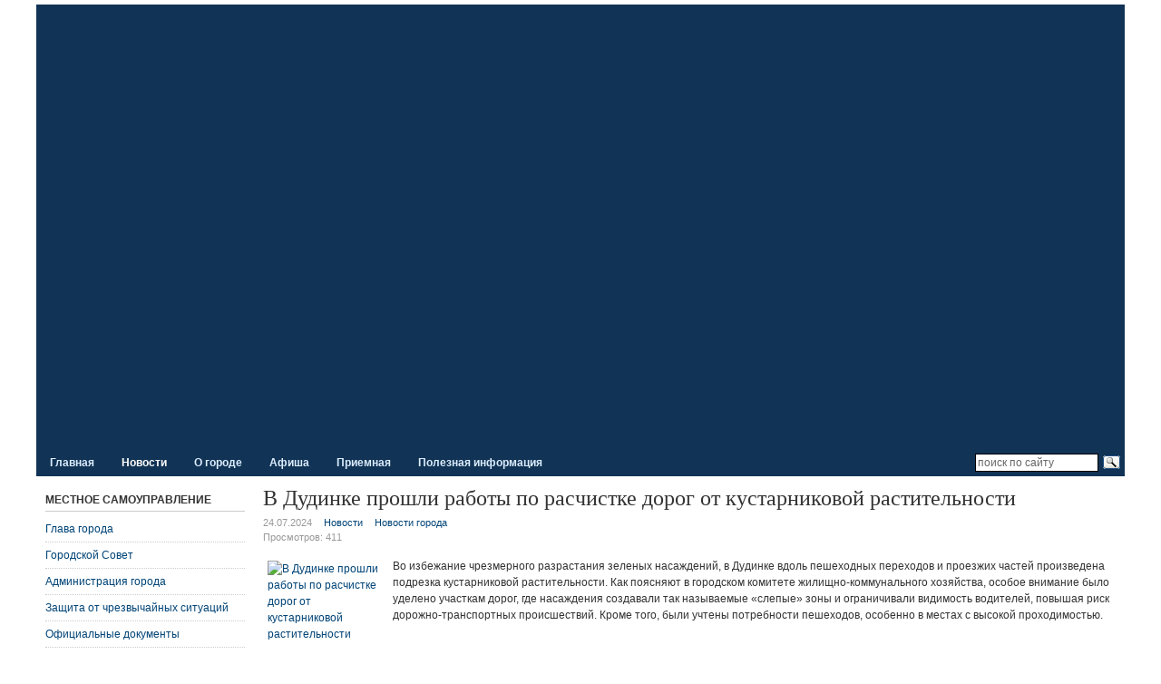

--- FILE ---
content_type: text/html; charset=utf-8
request_url: http://www.gorod-dudinka.ru/novosti/gorod/14034-v-dudinke-proshli-raboty-po-raschistke-dorog-ot-kustarnikovoj-rastitelnosti
body_size: 9083
content:
<!DOCTYPE html PUBLIC "-//W3C//DTD XHTML 1.0 Transitional//EN" "http://www.w3.org/TR/xhtml1/DTD/xhtml1-transitional.dtd">

<html xmlns="http://www.w3.org/1999/xhtml" xml:lang="ru-ru" lang="ru-ru">

<head>
    <script type="text/javascript">
var siteurl='/';
var tmplurl='/templates/ja_t3_blank/';
var isRTL = false;
</script>

  <base href="http://www.gorod-dudinka.ru/novosti/gorod/14034-v-dudinke-proshli-raboty-po-raschistke-dorog-ot-kustarnikovoj-rastitelnosti" />
  <meta http-equiv="content-type" content="text/html; charset=utf-8" />
  <meta name="keywords" content="Дудинка, город, Таймыр, Dudinka, gorod, Taimyr" />
  <meta name="description" content="Официальный cайт органов местного самоуправления города Дудинки" />
  <meta name="generator" content="Joomla! - Open Source Content Management" />
  <title>В Дудинке прошли работы по расчистке дорог от кустарниковой растительности - Официальный сайт города Дудинки</title>
  <link rel="stylesheet" href="/index.php?jat3action=gzip&amp;jat3type=css&amp;jat3file=t3-assets%2Fcss_8af08.css" type="text/css" />
  <link rel="stylesheet" href="/index.php?jat3action=gzip&amp;jat3type=css&amp;jat3file=t3-assets%2Fcss_4db68.css?v=7" type="text/css" />
  <style type="text/css">
/* Multithumb 3.7.2 */
.multithumb {margin:3px 5px 5px;}
 .multithumb_blog {margin:3px 5px 5px;}
.mtGallery {margin:5px;float: none;}
.mtCapStyle {font-weight:bold; color: black; background-color: #ddd; margin:0px 4px; text-align:center; white-space:pre-wrap;}
  </style>
  <script src="http://code.jquery.com/jquery-latest.js" type="text/javascript"></script>
  <script src="/index.php?jat3action=gzip&amp;jat3type=js&amp;jat3file=t3-assets%2Fjs_d0626.js" type="text/javascript"></script>
  <script type="text/javascript">
window.addEvent('load', function() {
				new JCaption('img.caption');
			});window.onload=function(){
var b = document.getElementsByTagName("head"); 				
var body = b[b.length-1] ;  
script2 = document.createElement("script");   
script2.type = "text/javascript";
script2.charset="utf-8";
var tt = "Shadowbox.init( {  animate:	           1 ,animateFade:           1 ,animSequence:        \"sync\"  ,autoplayMovies:	       1  ,continuous:	           0  ,counterLimit:	      10 ,counterType:	      \"default\"    ,displayCounter:	       1  ,displayNav:	          1 ,enableKeys:	           1  ,fadeDuration:          0.35 ,flashVersion:	      \"9.0.0\"  ,handleOversize:	      \"resize\"  ,handleUnsupported:	 \"link\"  ,initialHeight:	       160 ,initialWidth:	       320 ,modal:	               0  ,overlayColor:	      \"#000\"  ,overlayOpacity:	       0.5  ,resizeDuration:	       0.35  ,showOverlay:	      1 ,showMovieControls:	   1 ,slideshowDelay:	      0 ,viewportPadding:	   20 ,flashVars: {}    } );"
if (navigator.appName == "Microsoft Internet Explorer") {
	script2.text = tt;
} else {
	script2.appendChild( document.createTextNode(tt) );
}
body.appendChild(script2);  
};
  </script>

<!--[if ie 6]><link href="/templates/ja_t3_blank/css/template-ie6.css" type="text/css" rel="stylesheet" /><![endif]--> 
<!--[if ie]><link href="/plugins/system/jat3/jat3/base-themes/default/css/template-ie.css" type="text/css" rel="stylesheet" /><![endif]--> 
<!--[if ie 7]><link href="/plugins/system/jat3/jat3/base-themes/default/css/template-ie7.css" type="text/css" rel="stylesheet" /><![endif]--> 




<link href="/plugins/system/jat3/jat3/base-themes/default/images/favicon.ico" rel="shortcut icon" type="image/x-icon" />
    
    <style type="text/css">
/*dynamic css*/

    body.bd .main {width: 95%;}
    body.bd #ja-wrapper {min-width: 95%;}
</style></head>

<body id="bd" class="bd fs3 com_content">
<a name="Top" id="Top"></a>
<div id="ja-wrapper">


                <div id="ja-header"
            	class="wrap ">
                   <div class="main">
                           <div class="main-inner1 clearfix">
                <h1 class="logo">   
					<a href="/" title="http://www.gorod-dudinka.ru/"><span>Официальный сайт города Дудинки</span></a>
				
	</h1>                </div>
                            </div>
                        </div>
                        <div id="ja-mainnav"
            	class="wrap ">
                   <div class="main">
                           <div class="main-inner1 clearfix">
                <div class="ja-megamenu clearfix" id="ja-megamenu">
<ul class="megamenu level0"><li  class="mega first"><a href="http://www.gorod-dudinka.ru/"  class="mega first" id="menu229" title="Главная"><span class="menu-title">Главная</span></a></li><li  class="mega haschild active"><a href="/novosti"  class="mega haschild active" id="menu7" title="Новости"><span class="menu-title">Новости</span></a><div class="childcontent cols1 ">
<div class="childcontent-inner-wrap">
<div class="childcontent-inner clearfix" style="width: 200px;"><div class="megacol column1 first" style="width: 200px;"><ul class="megamenu level1"><li  class="mega first active"><a href="/novosti/gorod"  class="mega first active" id="menu117" title="Город"><span class="menu-title">Город</span></a></li><li  class="mega"><a href="/novosti/gorodskoj-sovet"  class="mega" id="menu218" title="Городской Совет"><span class="menu-title">Городской Совет</span></a></li><li  class="mega"><a href="/novosti/kultura"  class="mega" id="menu118" title="Культура"><span class="menu-title">Культура</span></a></li><li  class="mega"><a href="/novosti/sport"  class="mega" id="menu119" title="Спорт"><span class="menu-title">Спорт</span></a></li><li  class="mega"><a href="/novosti/poselki"  class="mega" id="menu120" title="Поселки"><span class="menu-title">Поселки</span></a></li><li  class="mega"><a href="/novosti/obzory-smi"  class="mega" id="menu167" title="Обзоры СМИ"><span class="menu-title">Обзоры СМИ</span></a></li><li  class="mega last"><a href="/novosti/archive"  class="mega last" id="menu413" title="Архив"><span class="menu-title">Архив</span></a></li></ul></div></div>
</div></div></li><li  class="mega haschild"><a href="/o-gorode"  class="mega haschild" id="menu32" title="О городе"><span class="menu-title">О городе</span></a><div class="childcontent cols1 ">
<div class="childcontent-inner-wrap">
<div class="childcontent-inner clearfix" style="width: 200px;"><div class="megacol column1 first" style="width: 200px;"><ul class="megamenu level1"><li  class="mega first"><a href="/o-gorode/o-dudinke"  class="mega first" id="menu214" title="О Дудинке"><span class="menu-title">О Дудинке</span></a></li><li  class="mega"><a href="/oficzialnye-dokumenty/ustav-goroda"  class="mega" id="menu158" title="Устав города"><span class="menu-title">Устав города</span></a></li><li  class="mega"><a href="/oficzialnye-dokumenty/simvolika-goroda"  class="mega" id="menu33" title="Символика"><span class="menu-title">Символика</span></a></li><li  class="mega"><a href="/o-gorode/nagrady-goroda"  class="mega" id="menu553" title="Награды города"><span class="menu-title">Награды города</span></a></li><li  class="mega"><a href="/o-gorode/pochetnye-grazhdane"  class="mega" id="menu31" title="Почетные граждане"><span class="menu-title">Почетные граждане</span></a></li><li  class="mega"><a href="/o-gorode/fotoalbom"  class="mega" id="menu168" title="Фотоальбом"><span class="menu-title">Фотоальбом</span></a></li><li  class="mega last"><a href="/images/maps/Dudinka.gif" target="_blank"  class="mega last" id="menu548" title="Схема города"><span class="menu-title">Схема города</span></a></li></ul></div></div>
</div></div></li><li  class="mega haschild"><a href="/afisha"  class="mega haschild" id="menu163" title="Афиша"><span class="menu-title">Афиша</span></a><div class="childcontent cols1 ">
<div class="childcontent-inner-wrap">
<div class="childcontent-inner clearfix" style="width: 200px;"><div class="megacol column1 first" style="width: 200px;"><ul class="megamenu level1"><li  class="mega first"><a href="/afisha/meropriyatiya"  class="mega first" id="menu500" title="Городские мероприятия"><span class="menu-title">Городские мероприятия</span></a></li><li  class="mega last"><a href="https://arctic-kino.ru/seanstable"  class="mega last" id="menu216" title="Киноафиша (arctic-kino.ru)"><span class="menu-title">Киноафиша (arctic-kino.ru)</span></a></li></ul></div></div>
</div></div></li><li  class="mega"><a href="/priemnaya"  class="mega" id="menu156" title="Приемная"><span class="menu-title">Приемная</span></a></li><li  class="mega last haschild"><a href="/poleznaya-informacziya"  class="mega last haschild" id="menu38" title="Полезная информация"><span class="menu-title">Полезная информация</span></a><div class="childcontent cols1 ">
<div class="childcontent-inner-wrap">
<div class="childcontent-inner clearfix" style="width: 270px;"><div class="megacol column1 first" style="width: 270px;"><ul class="megamenu level1"><li  class="mega first"><a href="/transport-i-svyaz/avtobusnye-perevozki"  class="mega first" id="menu157" title="Автобусные перевозки"><span class="menu-title">Автобусные перевозки</span></a></li><li  class="mega"><a href="/poleznaya-informacziya/besplatnaya-yuridicheskaya-pomoshch"  class="mega" id="menu670" title="Бесплатная юридическая помощь"><span class="menu-title">Бесплатная юридическая помощь</span></a></li><li  class="mega"><a href="/poleznaya-informacziya/predprinimatelstvo"  class="mega" id="menu179" title="Поддержка предпринимательства"><span class="menu-title">Поддержка предпринимательства</span></a></li><li  class="mega"><a href="/poleznaya-informacziya/podderzhka-sonko"  class="mega" id="menu646" title="Поддержка социально ориентированных некоммерческих организаций"><span class="menu-title">Поддержка социально ориентированных некоммерческих организаций</span></a></li><li  class="mega"><a href="/poleznaya-informacziya/chastye-voprosy"  class="mega" id="menu568" title="Частые вопросы"><span class="menu-title">Частые вопросы</span></a></li><li  class="mega"><a href="/poleznaya-informacziya/ofitsialnaya-informatsiya"  class="mega" id="menu578" title="Официальная информация"><span class="menu-title">Официальная информация</span></a></li><li  class="mega"><a href="/poleznaya-informacziya/prokuratura-informiruet"  class="mega" id="menu652" title="Прокуратура информирует"><span class="menu-title">Прокуратура информирует</span></a></li><li  class="mega"><a href="/poleznaya-informacziya/politsiya-informiruet"  class="mega" id="menu658" title="Полиция информирует"><span class="menu-title">Полиция информирует</span></a></li><li  class="mega"><a href="/poleznaya-informacziya/my-vmeste"  class="mega" id="menu657" title="Мы вместе"><span class="menu-title">Мы вместе</span></a></li><li  class="mega last"><a href="/poleznaya-informacziya/sitemap"  class="mega last" id="menu400" title="Карта сайта"><span class="menu-title">Карта сайта</span></a></li></ul></div></div>
</div></div></li></ul>
</div>            <script type="text/javascript">
                var megamenu = new jaMegaMenuMoo ('ja-megamenu', {
                    'bgopacity': 0,
                    'delayHide': 300,
                    'slide'    : 0,
                    'fading'   : 0,
                    'direction': 'down',
                    'action'   : 'mouseover',
                    'tips'     : false,
                    'duration' : 300,
                    'hidestyle': 'fastwhenshow'
                });
            </script>
            <!-- jdoc:include type="menu" level="0" / -->


<ul class="no-display">
    <li><a href="#ja-content" title="Перейти к материалам">Перейти к материалам</a></li>
</ul>


<div id="ja-search">
    

<div class="custom"  >
	<div class="ya-site-form ya-site-form_inited_no" onclick="return {'action':'http://www.gorod-dudinka.ru/yasearch','arrow':false,'bg':'transparent','fontsize':12,'fg':'#000000','language':'ru','logo':'rb','publicname':'Поиск по www.gorod-dudinka.ru','suggest':true,'target':'_self','tld':'ru','type':3,'usebigdictionary':true,'searchid':2168191,'webopt':false,'websearch':false,'input_fg':'#333333','input_bg':'#ffffff','input_fontStyle':'normal','input_fontWeight':'normal','input_placeholder':'поиск по сайту','input_placeholderColor':'#666666','input_borderColor':'#000000'}"><form action="http://yandex.ru/sitesearch" method="get" target="_self"><input type="hidden" name="searchid" value="2168191"/><input type="hidden" name="l10n" value="ru"/><input type="hidden" name="reqenc" value=""/><input type="text" name="text" value=""/><input type="submit" value="Найти"/></form></div><style type="text/css">.ya-page_js_yes .ya-site-form_inited_no { display: none; }</style><script type="text/javascript">(function(w,d,c){var s=d.createElement('script'),h=d.getElementsByTagName('script')[0],e=d.documentElement;if((' '+e.className+' ').indexOf(' ya-page_js_yes ')===-1){e.className+=' ya-page_js_yes';}s.type='text/javascript';s.async=true;s.charset='utf-8';s.src=(d.location.protocol==='https:'?'https:':'http:')+'//site.yandex.net/v2.0/js/all.js';h.parentNode.insertBefore(s,h);(w[c]||(w[c]=[])).push(function(){Ya.Site.Form.init()})})(window,document,'yandex_site_callbacks');</script></div>

</div>                </div>
                            </div>
                        </div>
            
    <!-- MAIN CONTAINER -->
    <div id="ja-container" class="wrap ja-l1">
               <div class="main clearfix">
                   <div id="ja-mainbody" style="width:100%">
            <!-- CONTENT -->
            <div id="ja-main" style="width:80%">
            <div class="inner clearfix">

                
<div id="system-message-container">
</div>
                
                <div id="ja-contentwrap" class="clearfix ">
                    <div id="ja-content" class="column" style="width:100%">
                        <div id="ja-current-content" class="column" style="width:100%">
                            
                                                        <div id="ja-content-main" class="ja-content-main clearfix">
                                
<div class="item-page clearfix">
	<h2 class="contentheading">
		В Дудинке прошли работы по расчистке дорог от кустарниковой растительности	</h2>

	
<div class="article-tools clearfix">



	<dl class="article-info">
	<dd class="published">
	<span>24.07.2024</span>	</dd>
	<dd class="parent-category-name">
				<span><a href="/novosti">Новости</a></span>		</dd>
	<dd class="category-name">
				<span><a href="/novosti/gorod">Новости города</a></span>		</dd>
			</br>
		<dd class="hits">
	Просмотров: <span>411</span>	</dd>
	</dl>
</div>
<div class="content-links">
	<ul>
		</div>


	<p><a target="_blank" href="http://www.gorod-dudinka.ru/images/multithumb_thumbs/2552590022.jpg" rel="shadowbox" title=""  ><img src="http://www.gorod-dudinka.ru/images/multithumb_thumbs/1034097012.jpg"         width="133" height="200"    alt="В Дудинке прошли работы по расчистке дорог от кустарниковой растительности"   class="multithumb"  style="float: left;"    /></a>Во&nbsp;избежание чрезмерного разрастания зеленых насаждений, в&nbsp;Дудинке вдоль пешеходных переходов и&nbsp;проезжих частей произведена подрезка кустарниковой растительности. Как поясняют в&nbsp;городском комитете жилищно-коммунального хозяйства, особое внимание было уделено участкам дорог, где насаждения создавали так называемые «слепые» зоны и&nbsp;ограничивали видимость водителей, повышая риск дорожно-транспортных происшествий. Кроме того, были учтены потребности пешеходов, особенно в&nbsp;местах с&nbsp;высокой проходимостью.</p> <div class="attachmentsContainer">

<div class="attachmentsList" id="attachmentsList_com_content_default_14034"></div>

</div>	

	</div>                            </div>
                            
                                                    </div>

                                            </div>

                    
                </div>

                            </div>
            </div>
            <!-- //CONTENT -->
                        <!-- LEFT COLUMN-->
            <div id="ja-left" class="column sidebar" style="width:20%">
                
                                <div class="ja-colswrap clearfix ja-l1">
                                    <div id="ja-left1" class="ja-col  column" style="width:100%">
                        	<div class="ja-moduletable moduletable  clearfix" id="Mod87">
						<h3><span>Местное самоуправление</span></h3>
				<div class="ja-box-ct clearfix">
		
<ul class="menu">
<li class="item-2 parent"><a href="/glava-goroda" >Глава города</a></li><li class="item-10 parent"><a href="/gorodskoj-sovet" >Городской Совет</a></li><li class="item-20 parent"><a href="/administracziya-goroda" >Администрация города</a></li><li class="item-44 parent"><a href="/zashhita-ot-chrezvychajnyx-situaczij" >Защита от чрезвычайных ситуаций</a></li><li class="item-21 parent"><a href="/oficzialnye-dokumenty" >Официальные документы</a></li><li class="item-24"><a href="/municzipalnye-uslugi" >Муниципальные услуги</a></li><li class="item-25 parent"><a href="/municzipalnye-uchrezhdeniya-i-predpriyatiya" >Муниципальные учреждения и предприятия</a></li><li class="item-61"><a href="/mezhmuniczipalnoe-sotrudnichestvo" >Межмуниципальное сотрудничество</a></li><li class="item-550"><a href="/administrativnaya-komissiya" >Административная комиссия</a></li><li class="item-586 parent"><a href="/protivodejstvie-korruptsii" >Противодействие коррупции</a></li><li class="item-29 parent"><a href="/munitsipalnyj-kontrol" >Муниципальный контроль</a></li></ul>
		</div>
    </div>
		<div class="ja-moduletable moduletable  clearfix" id="Mod90">
						<h3><span>Финансы и экономика</span></h3>
				<div class="ja-box-ct clearfix">
		
<ul class="menu">
<li class="item-663 parent"><a href="/sotsialno-ekonomicheskoe-razvitie" >Социально-экономическое развитие</a></li><li class="item-26 parent"><a href="/byudzhet-goroda" >Бюджет города</a></li><li class="item-541 parent"><a href="/finansovyj-menedzhment" >Финансовый менеджмент</a></li><li class="item-67 parent"><a href="/mestnye-nalogi" >Местные налоги</a></li><li class="item-27 parent"><a href="/municzipalnyj-zakaz" >Муниципальный заказ</a></li><li class="item-28 parent"><a href="/municzipalnaya-sobstvennost" >Муниципальная собственность</a></li></ul>
		</div>
    </div>
		<div class="ja-moduletable moduletable  clearfix" id="Mod91">
						<h3><span>Городское хозяйство</span></h3>
				<div class="ja-box-ct clearfix">
		
<ul class="menu">
<li class="item-39 parent"><a href="/zhkx" >ЖКХ</a></li><li class="item-78 parent"><a href="/arxitektura-i-gradostroitelstvo" >Архитектура и градостроительство</a></li><li class="item-577"><a href="/kapitalnyj-remont" >Капитальный ремонт</a></li><li class="item-40 parent"><a href="/transport-i-svyaz" >Транспорт и связь</a></li><li class="item-594 parent"><a href="/zemlepolzovanie" >Землепользование</a></li><li class="item-597"><a href="/gorodskaya-sreda" >Формирование современной городской среды</a></li></ul>
		</div>
    </div>
		<div class="ja-moduletable moduletable  clearfix" id="Mod101">
						<h3><span>Потребительский рынок</span></h3>
				<div class="ja-box-ct clearfix">
		
<ul class="menu">
<li class="item-172 parent"><a href="/zashhita-prav-potrebitelej" >Защита прав потребителей</a></li></ul>
		</div>
    </div>
		<div class="ja-moduletable moduletable  clearfix" id="Mod92">
						<h3><span>Культура и спорт</span></h3>
				<div class="ja-box-ct clearfix">
		
<ul class="menu">
<li class="item-92 parent"><a href="/kinodosugovyj-czentr-arktika" >Кинодосуговый центр «Арктика»</a></li><li class="item-95 parent"><a href="/biblioteki" >Библиотеки</a></li><li class="item-93 parent"><a href="/gorodskoj-dom-kultury" >Городской Дом культуры</a></li><li class="item-97 parent"><a href="/detskaya-shkola-iskusstv" title="Детская школа искусств им. Б. Н. Молчанова" >Детская школа искусств</a></li><li class="item-94 parent"><a href="/czentr-narodnogo-tvorchestva" >Центр народного творчества</a></li><li class="item-98 parent"><a href="/sportivnyj-kompleks" >Спортивный комплекс</a></li><li class="item-99"><a href="/molodezhnye-programmy" >Молодежные программы</a></li><li class="item-150"><a href="/grantovye-proekty" >Грантовые проекты</a></li><li class="item-526"><a href="/tvorcheskie-konkursy" >Творческие конкурсы</a></li></ul>
		</div>
    </div>
		<div class="ja-moduletable moduletable  clearfix" id="Mod93">
						<h3><span>Поселки</span></h3>
				<div class="ja-box-ct clearfix">
		
<ul class="menu">
<li class="item-100 parent"><a href="/volochanka" >Волочанка</a></li><li class="item-101 parent"><a href="/levinskie-peski" >Левинские Пески</a></li><li class="item-102 parent"><a href="/potapovo" >Потапово</a></li><li class="item-103 parent"><a href="/ust-avam" >Усть-Авам</a></li><li class="item-104 parent"><a href="/xantajskoe-ozero" >Хантайское Озеро</a></li></ul>
		</div>
    </div>
	                    </div>
                
                                </div>
                                            </div>
            <!-- //LEFT COLUMN-->
            
        </div>
                        </div>
                </div>
        <!-- //MAIN CONTAINER -->

                <div id="ja-navhelper"
            	class="wrap ">
                   <div class="main">
                           <div class="main-inner1 clearfix">
                <div class="ja-breadcrums">
    <span class="breadcrumbs pathway">
<strong>Вы здесь: </strong><a href="/" class="pathway">Главная</a> <img src="/media/system/images/arrow.png" alt=""  /> <a href="/novosti" class="pathway">Новости</a> <img src="/media/system/images/arrow.png" alt=""  /> <a href="/novosti/gorod" class="pathway">Город</a> <img src="/media/system/images/arrow.png" alt=""  /> В Дудинке прошли работы по расчистке дорог от кустарниковой растительности</span>

</div>

<ul class="ja-links">
        <li class="top"><a href="javascript:scroll(0,0)" title="К началу страницы">НАВЕРХ</a></li>
</ul>

<ul class="no-display">
    <li><a href="#ja-content" title="Перейти к материалам">Перейти к материалам</a></li>
</ul>                </div>
                            </div>
                        </div>
                        <div id="ja-footer"
            	class="wrap ">
                   <div class="main clearfix">
           <div class="ja-copyright">
    

<div class="custom"  >
	<p style="text-align: center;">© 2010–2024 Официальный сайт города Дудинки<br />Отдел общественных связей: тел. (391-91) 27-111, <span id="cloak92529">Этот адрес электронной почты защищен от спам-ботов. У вас должен быть включен JavaScript для просмотра.</span><script type='text/javascript'>
 //<!--
 document.getElementById('cloak92529').innerHTML = '';
 var prefix = '&#109;a' + 'i&#108;' + '&#116;o';
 var path = 'hr' + 'ef' + '=';
 var addy92529 = 'sm&#105;' + '&#64;';
 addy92529 = addy92529 + 'g&#111;r&#111;d-d&#117;d&#105;nk&#97;' + '&#46;' + 'r&#117;';
 var addy_text92529 = 'sm&#105;' + '&#64;' + 'g&#111;r&#111;d-d&#117;d&#105;nk&#97;' + '&#46;' + 'r&#117;';
 document.getElementById('cloak92529').innerHTML += '<a ' + path + '\'' + prefix + ':' + addy92529 + '\'>'+addy_text92529+'<\/a>';
 //-->
 </script>. Администратор сайта: <span id="cloak52020">Этот адрес электронной почты защищен от спам-ботов. У вас должен быть включен JavaScript для просмотра.</span><script type='text/javascript'>
 //<!--
 document.getElementById('cloak52020').innerHTML = '';
 var prefix = '&#109;a' + 'i&#108;' + '&#116;o';
 var path = 'hr' + 'ef' + '=';
 var addy52020 = 'm&#97;&#105;l' + '&#64;';
 addy52020 = addy52020 + 'g&#111;r&#111;d-d&#117;d&#105;nk&#97;' + '&#46;' + 'r&#117;';
 var addy_text52020 = 'm&#97;&#105;l' + '&#64;' + 'g&#111;r&#111;d-d&#117;d&#105;nk&#97;' + '&#46;' + 'r&#117;';
 document.getElementById('cloak52020').innerHTML += '<a ' + path + '\'' + prefix + ':' + addy52020 + '\'>'+addy_text52020+'<\/a>';
 //-->
 </script></p>
<div class="switch_version"><a href="/?template=accessibility">Версия для слабовидящих</a></div></div>

</div>            </div>
                        </div>
            
</div>



<div align="center">
<!-- Rating@Mail.ru counter -->
<script type="text/javascript">//<![CDATA[
var a='';js=10;d=document;
try{a+=';r='+escape(d.referrer);}catch(e){}try{a+=';j='+navigator.javaEnabled();js=11;}catch(e){}
try{s=screen;a+=';s='+s.width+'*'+s.height;a+=';d='+(s.colorDepth?s.colorDepth:s.pixelDepth);js=12;}catch(e){}
try{if(typeof((new Array).push('t'))==="number")js=13;}catch(e){}
try{d.write('<a href="http://top.mail.ru/jump?from=2009380"><img src="http://d9.ca.be.a1.top.mail.ru/counter?id=2009380;t=111;js='+js+
a+';rand='+Math.random()+'" alt="Рейтинг@Mail.ru" style="border:0;" height="18" width="88" \/><\/a>');}catch(e){}//]]></script>
<noscript><p><a href="http://top.mail.ru/jump?from=2009380"><img src="http://d9.ca.be.a1.top.mail.ru/counter?js=na;id=2009380;t=111" 
style="border:0;" height="18" width="88" alt="Рейтинг@Mail.ru" /></a></p></noscript>
<!-- //Rating@Mail.ru counter -->

<!--Openstat--<span id="openstat2165448"></span><script type="text/javascript">
var openstat = { counter: 2165448, image: 5061, next: openstat, track_links: "ext" }; (function(d, t, p) {
var j = d.createElement(t); j.async = true; j.type = "text/javascript";
j.src = ("https:" == p ? "https:" : "http:") + "//openstat.net/cnt.js";
var s = d.getElementsByTagName(t)[0]; s.parentNode.insertBefore(j, s);
})(document, "script", document.location.protocol);
</script><!--/Openstat-->

<!--LiveInternet counter--><script type="text/javascript"><!--
document.write("<a href='http://www.liveinternet.ru/click' "+
"target=_blank><img src='//counter.yadro.ru/hit?t26.1;r"+
escape(document.referrer)+((typeof(screen)=="undefined")?"":
";s"+screen.width+"*"+screen.height+"*"+(screen.colorDepth?
screen.colorDepth:screen.pixelDepth))+";u"+escape(document.URL)+
";h"+escape(document.title.substring(0,80))+";"+Math.random()+
"' alt='' title='LiveInternet: показано число посетителей за"+
" сегодня' "+
"border='0' width='88' height='15'><\/a>")
//--></script><!--/LiveInternet-->

<!-- Yandex.Metrika informer -->
<a href="https://metrika.yandex.ru/stat/?id=49639879&amp;from=informer"
target="_blank" rel="nofollow"><img src="https://informer.yandex.ru/informer/49639879/1_0_FFFFFFFF_EFEFEFFF_0_pageviews"
style="width:80px; height:15px; border:0;" alt="Яндекс.Метрика" title="Яндекс.Метрика: данные за сегодня (просмотры)" class="ym-advanced-informer" data-cid="49639879" data-lang="ru" /></a>
<!-- /Yandex.Metrika informer -->

<!-- Yandex.Metrika counter -->
<script type="text/javascript" >
    (function (d, w, c) {
        (w[c] = w[c] || []).push(function() {
            try {
                w.yaCounter49639879 = new Ya.Metrika2({
                    id:49639879,
                    clickmap:true,
                    trackLinks:true,
                    accurateTrackBounce:true
                });
            } catch(e) { }
        });

        var n = d.getElementsByTagName("script")[0],
            s = d.createElement("script"),
            f = function () { n.parentNode.insertBefore(s, n); };
        s.type = "text/javascript";
        s.async = true;
        s.src = "https://mc.yandex.ru/metrika/tag.js";

        if (w.opera == "[object Opera]") {
            d.addEventListener("DOMContentLoaded", f, false);
        } else { f(); }
    })(document, window, "yandex_metrika_callbacks2");
</script>
<noscript><div><img src="https://mc.yandex.ru/watch/49639879" style="position:absolute; left:-9999px;" alt="" /></div></noscript>
<!-- /Yandex.Metrika counter -->
</div>


</body>

</html>

--- FILE ---
content_type: text/css;;charset=UTF-8
request_url: http://www.gorod-dudinka.ru/index.php?jat3action=gzip&jat3type=css&jat3file=t3-assets%2Fcss_8af08.css
body_size: 4578
content:
/* 984.style.css */
 .jcomments-links{margin-top:10px;clear:both;text-align:left}.comments-link,.readmore-link{padding:0 5px 5px 14px;background-image:url('/components/com_jcomments/tpl/default/images/jc_blog.gif');background-repeat:no-repeat}.comments-link{background-position:0 -27px}.readmore-link{background-position:0 2px}#jc a:link,#jc a:visited,#jc a:hover{outline:none}#jc .clear{clear:both;height:1px;overflow:hidden}#jc .busy{display:none;margin:3px auto;padding:0;width:16px;height:16px;background:url('/components/com_jcomments/tpl/default/images/jc_busy.gif') no-repeat;}#jc h4{color:#555;background-color:inherit;font-weight:bold;text-align:left;border-bottom:1px solid #D2DADB;padding:0 0 2px 0;margin-bottom:10px}#jc p.message{color:#777;background-color:inherit;background-image:none;text-align:center;text-decoration:none;text-transform:none;text-indent:0;padding:5px 0 0 0;border-top:1px solid #D2DADB}#comments{margin:0;padding:0;width:100%;text-align:left;text-decoration:none;text-transform:none;text-indent:0}#comments a{color:#849B9F;background-color:inherit;font-weight:normal;text-decoration:none}#comments a:active,#comments a:focus,#comments a:hover{color:#cc0000 !important;background-color:transparent !important;}#comments a[rel*=external],#comments a[rel*=external]:active,#comments a[rel*=external]:hover,#comments a[rel*=external]:focus{background:url('/components/com_jcomments/tpl/default/images/jc_link.gif') no-repeat center right;padding:0 10px 0 0;margin:0 2px;display:inline-block}#comments .rss,#comments .refresh,#comments .subscribe{padding:0 0 0 14px;margin:0 2px;border:none;display:inline-block}#comments .rss{background:url('/components/com_jcomments/tpl/default/images/jc_rss.gif') no-repeat center left !important}#comments .refresh{background:url('/components/com_jcomments/tpl/default/images/jc_refresh.gif') no-repeat center left !important}#comments .subscribe{background:url('/components/com_jcomments/tpl/default/images/jc_subscribe.gif') no-repeat center left !important}#comments h4 .rss,#comments h4 .refresh{padding:0 0 0 10px;margin:0 0 0 5px;display:inline-block}#comments-list-footer{margin:0 0 10px 20px !important}#comments-form-link .showform{margin:5px 0 0 22px;padding:0 0 5px 14px;background:url('/components/com_jcomments/tpl/default/images/jc_blog.gif') no-repeat 0 -28px;border:none;font-weight:bold;display:block}#comments .comment-box{margin:0;padding:0;color:#999}#comments .comment-avatar{float:left;margin:0;padding:0}#comments .avatar-indent{padding-left:40px}#comments .comment-anchor{color:#777;text-decoration:none;border:none}#comments .comment-author,#comments .author-homepage{color:#3c452d;font:bold 1em Arial,Sans-Serif;margin:0;padding:0}#comments .author-homepage{text-decoration:none;border-bottom:1px dotted #3c452d}#comments .comment-title{color:#b01625;font:bold 1em Arial,Sans-Serif;margin:0;padding:0}#comments .comment-avatar img{width:32px;border:none !important;}#comments .comment-date{font-size:10px;color:#999;margin:0;padding:0 0 0 12px;background:url('/components/com_jcomments/tpl/default/images/jc_date.gif') no-repeat center left}#comments .comment-body{color:#777;margin:6px 0 0;padding:0 0 2px}#comments .quote,#comments blockquote,#comments .code,#comments code,#comments pre{margin:5px 0 5px 10px;display:block;clear:both;background-image:none}#comments blockquote,#comments .hidden,#comments code,#comments pre{color:#849B9F;text-align:left;padding:8px;margin-bottom:8px}#comments blockquote,#comments .hidden{border:1px dashed #849B9F}#comments code,#comments pre{border:1px solid #dedede;overflow:hidden;white-space:normal}#comments .code{background:none;border:none;padding:0}#comments .quote{color:#777}#comments .hidden{clear:both;display:block;margin:5px 0}#comments .comments-buttons{height:15px;float:right}#comments .email,#comments .emailactive{font:normal 1em Arial,Sans-Serif;text-decoration:none;white-space:normal;margin:0;padding:0;line-height:10px;cursor:pointer;border-bottom:1px dotted #999}#comments .email{color:#444;background-color:inherit}#comments .emailactive{color:#cc0000;background-color:inherit}#comments .email img,#comments .emailactive img{padding:0}#comments p{font:normal 1em Arial,Sans-Serif;margin:5px 5px 5px 0;padding:0;text-decoration:none;text-transform:none;text-indent:0}#comments .comment-body img{padding:0;border:0 none}#comments .comment-body .img{padding:4px 0 !important;max-width:500px}#comments .toolbar{clear:both;color:#ccc;border-top:1px solid #ccc;margin:8px 0 0 0;padding:5px 0 0 0}#comments .toolbar a,#comments .toolbar a:hover{float:left;margin:0 2px 0 0;width:16px;height:16px;cursor:pointer;background-color:transparent !important;background-image:url('/components/com_jcomments/tpl/default/images/jc_toolbar.gif') !important}#comments .toolbar-button-edit{background-position:0 0 !important}#comments .toolbar-button-delete{background-position:0 -16px !important}#comments .toolbar-button-unpublish{background-position:0 -32px !important}#comments .toolbar-button-publish{background-position:0 -48px !important}#comments .toolbar-button-ip{background-position:0 -64px !important}#comments .toolbar-button-ban{background-position:0 -80px !important}#comments .comments-list{margin-left:20px;height:1%}#comments .even,#comments .odd{background-image:none;background-color:transparent;color:#3c452d;border:none;margin-left:0;margin-bottom:10px;padding:0}#comments-list .comments-inline-edit{padding:5px;margin:5px 0;color:inherit;background-color:#fff;border:1px solid #ccc}div.comments-policy{color:#777;text-align:left;text-decoration:none;text-transform:none;text-indent:0;background-color:inherit;border:1px dotted #ccc;padding:5px;margin:5px 0 5px 20px;margin-left:20px !important;}div.comments-policy ol,div.comments-policy ul{margin:0;padding:5px 0 0 20px;line-height:5px}div.comments-policy ol li,div.comments-policy ul li{font:normal 1em Arial,Sans-Serif;margin:0;padding:0;border:none;line-height:5px}#comments-form,#comments-form p,#comments-report-form,#comments-report-form p,#comments-form span,#comments-form .counter{text-align:left;text-decoration:none;text-transform:none;text-indent:0}#comments-form p,#comments-report-form p,#comments-form span,#comments-form .counter{color:#777;font:normal 1em Arial,Sans-Serif}#comments-form p,#comments-form #comments-form-buttons,#comments-form #comments-form-error,#comments-form #comments-form-captcha-holder{font:normal 1em Arial,Sans-Serif;margin-left:20px !important;margin-top:10px;margin-bottom:8px;overflow:hidden;padding:0}#comments-inline-edit{border:1px solid #ccc;margin:5px 0 0 0;background:#fff}#comments-inline-edit #comments-form p,#comments-inline-edit #comments-form #comments-form-buttons,#comments-inline-edit #comments-form-error{font:normal 1em Arial,Sans-Serif;margin-left:5px !important;margin-left:5px;margin-top:5px;margin-bottom:2px;padding:0}#comments-form img.smile{margin:0 3px 3px 0;padding:0;border:none;cursor:pointer}#comments-form img.captcha{padding:0;margin:0 0 3px 0;border:1px solid #ccc}#comments-form span.captcha{padding:0 0 0 12px;color:#777;background:url('/components/com_jcomments/tpl/default/images/jc_refreshg.gif') no-repeat 0 2px;cursor:pointer;display:inline-block}#comments-form label,#comments-report-form label{color:#777;background-color:inherit;line-height:1.5em;padding:0;margin:0;vertical-align:middle}#comments-form input,#comments-report-form input,#comments-form textarea{color:#444;background-color:#fff;padding:0 !important;margin:0;border:1px solid #ccc}#comments-form input{width:170px;margin-bottom:2px;height:1.5em}#comments-form input.selected,#comments-form textarea.selected{color:#777;background-color:#ffffe0 !important;border:1px solid #849B9F}#comments-form input.error,#comments-form textarea.error{border:1px solid #f00;text-decoration:none;text-transform:none;background-color:#ffffe0}#comments-form input.checkbox{width:16px;line-height:1.5em;padding:0;margin:0;vertical-align:middle;border:none}#comments-form input.captcha{width:116px;margin:3px 0 5px 0}#comments-form textarea{max-width:600px !important;width:600px;margin:0;resize:none;}#comments-form-message{padding:5px 5px 5px 25px;margin-right:5px;display:block}.comments-form-message-error{background:#FFD86F url('/components/com_jcomments/tpl/default/images/jc_error.gif') no-repeat 4px 50%}.comments-form-message-info{background:#DFEEFF url('/components/com_jcomments/tpl/default/images/jc_info.gif') no-repeat 4px 50%}#comments-form .counterpanel{height:13px;display:block;overflow:hidden;color:#ccc;padding:0;margin:0;border:1px solid #ddd;border-top-width:0;max-width:400px !important;width:350px;background-color:#eee}#comments-form .grippie{height:13px;display:block;overflow:hidden;color:#ccc;padding:0;margin:0;border:1px solid #ddd;border-top-width:0;max-width:600px !important;width:600px;cursor:s-resize;background:#eee url('/components/com_jcomments/tpl/default/images/jc_resize.gif') no-repeat right 2px}#comments-form .grippie .counter{font-size:10px;padding:0;margin:0}#comments-form .grippie span{display:block;float:left}#comments-form .grippie span span{display:inline;float:none}#comments-form .btn,#comments-report-form .btn{float:left;background:url('/components/com_jcomments/tpl/default/images/jc_btnl.gif') no-repeat;margin-right:5px}#comments-form .btn div,#comments-report-form .btn div{margin:0 -1px 0 0;float:left;background:url('/components/com_jcomments/tpl/default/images/jc_btnr.gif') 100% 0 no-repeat}#comments-form .btn a,#comments-report-form .btn a{text-decoration:none;height:22px;line-height:22px;font-size:12px;font-weight:bold;color:#777;padding:0 5px;border:none}#comments-form .btn a:hover,#comments-form .btn a:focus,#comments-report-form .btn a:hover,#comments-report-form .btn a:focus{text-decoration:none;color:#0B55C4;background-color:transparent}#comments-form-smilespanel{display:none;cursor:pointer;padding:2px;max-width:200px;background-color:#fff;border:1px solid #ccc;overflow:auto;left:0;top:0;position:absolute;z-index:999999 !important;}#comments-form .btn,#comments-report-form .btn{background:none repeat scroll 0 0;background-color:#F2F1EE;border:none;padding:0;}#comments-form .btn div,#comments-report-form .btn div{background:none;margin:0;}#comments-form .btn a,#comments-report-form .btn a{color:#000000;font-size:12px;font-weight:normal;line-height:22px;padding:2px 5px;text-decoration:none;border:1px solid;border-color:#999999;}#comments-form .btn a:hover,#comments-report-form .btn a:hover{background-color:#006699;border-color:#004477;color:#FFFFFF;text-decoration:none;}#comments-footer,#comments-footer a{color:#fff !important;background-color:inherit;font:normal 2px Arial,Sans-Serif !important}#comments-footer{display:block;height:14px;border-top:1px solid #ccc;padding-top:1px;margin-top:4px;text-align:right}#comments-footer a{text-decoration:none !important;text-transform:none;padding:0;margin:0;border:none !important;float:right;background:none !important}body #jc #nav-bottom,body #jc #nav-top{line-height:19px !important;line-height:17px;height:auto !important;text-align:center;margin:0 auto;}#jc #nav-bottom span.page,#jc #nav-top span.page{color:#777;background-color:#eee;border:1px solid #d6dadd}#jc #nav-bottom span.hoverpage,#jc #nav-top span.hoverpage{color:#777;background-color:#e8e9ea;border:1px solid #d6dadd}#jc #nav-bottom span,#jc #nav-top span{color:#777;background-color:inherit;font-size:10px;font-family:Arial,sans-serif;margin:0 2px;height:15px;padding:2px 8px;cursor:pointer;vertical-align:top;display:inline-block;}#jc #nav-bottom span.activepage,#jc #nav-top span.activepage{font-weight:bold;color:inherit;background-color:white}#jc div#nav-bottom,#jc div#nav-top{position:relative;z-index:2;width:100%}#jc div#nav-bottom{margin:10px 0 0 0;padding:0;background:url('/components/com_jcomments/tpl/default/images/jc_dot.gif') repeat-x top left}#jc #nav-bottom span.activepage{border-bottom:1px solid #d6dadd;border-left:1px solid #d6dadd;border-right:1px solid #d6dadd;border-top:1px solid white}#jc div#nav-top{margin:10px 0;background:url('/components/com_jcomments/tpl/default/images/jc_dot.gif') repeat-x bottom}#jc #nav-top span.activepage{border-top:1px solid #d6dadd;border-left:1px solid #d6dadd;border-right:1px solid #d6dadd;border-bottom:1px solid white}#nav-bottom span.page{display:inline-block;}#jc span.comments-vote{width:6em;height:15px;float:right}#jc span.comments-vote a{width:15px;height:14px;float:left;margin:0 3px 0 0;display:block;background-repeat:no-repeat;background-image:url('/components/com_jcomments/tpl/default/images/jc_vote.gif');border:none !important;text-decoration:none}#jc span.comments-vote .busy{margin:0;float:right;width:16px}#jc .vote-good{background-position:0 0}#jc .vote-poor,#jc a.vote-poor:hover{background-position:-15px 0}#jc span.vote-good,#jc span.vote-poor,#jc span.vote-none{margin:0;float:right;font:bold 1em Arial,Sans-Serif;line-height:14px}#jc span.vote-good{color:#339900}#jc span.vote-poor{color:#CC0000}#jc span.vote-none{color:#A9A9A9}#jc span.bbcode{width:auto;height:23px;display:block;margin-bottom:5px}#jc .bbcode a,#jc .bbcode a:focus,#jc .bbcode a:active,#jc .bbcode a:hover{width:23px;height:23px;float:left;margin:0 2px 0 0;display:block;background-color:transparent !important;background-repeat:no-repeat;background-image:url('/components/com_jcomments/tpl/default/images/jc_bbcodes.gif');text-decoration:none;border:none !important}#jc a.bbcode-empty{background-position:0 0}#jc a.bbcode-b{background-position:-30px 0 !important}#jc a.bbcode-i{background-position:-60px 0 !important}#jc a.bbcode-u{background-position:-90px 0 !important}#jc a.bbcode-s{background-position:-120px 0 !important}#jc a.bbcode-url{background-position:-150px 0 !important}#jc a.bbcode-img{background-position:-180px 0 !important}#jc a.bbcode-list{background-position:-210px 0 !important}#jc a.bbcode-hide{background-position:-240px 0 !important}#jc a.bbcode-quote{background-position:-270px 0 !important}#jc a.bbcode-smile{background-position:-300px 0 !important}#jc a.bbcode-youtube{background-position:-330px 0 !important}#jc a.bbcode-google{background-position:-360px 0 !important}#jc a.bbcode-wiki{background-position:-390px 0 !important}#jc a.bbcode-facebook{background-position:-420px 0 !important}#jc a.bbcode-flickr{background-position:-450px 0 !important}#jc span.bbcode img{width:23px;height:23px;float:left;margin:0 2px 0 0}#jc .custombbcode{width:23px;height:23px;float:left;margin:0 2px 0 0;display:block;text-decoration:none;cursor:pointer}#jc .rbox{margin:0;width:auto;overflow:hidden}#jc .rbox div{text-align:left;margin:0}#jc .rbox_t{margin:0;border-top:1px solid #ccc;background-color:#FFF}#jc .rbox_tl{background:url('/components/com_jcomments/tpl/default/images/jc_rb_tl.gif') 0 0 no-repeat;padding-left:13px}#jc .rbox_tr{height:10px;overflow:hidden;background:url('/components/com_jcomments/tpl/default/images/jc_rb_tr.gif') 100% 0 no-repeat;padding-right:13px}#jc .rbox_m{border-left:1px solid #ccc;border-right:1px solid #ccc;width:auto;padding:0 8px;background-color:#fff;line-height:100%}#jc .rbox_b{margin-top:-5px;border-bottom:1px solid #ccc;background-color:#FFF;height:12px;line-height:12px}#jc .rbox_bl{background:url('/components/com_jcomments/tpl/default/images/jc_rb_bl.gif') 0 100% no-repeat;padding-left:13px}#jc .rbox_br{height:13px;background:url('/components/com_jcomments/tpl/default/images/jc_rb_br.gif') 100% 100% no-repeat;padding-right:13px}

/* 849.shadowbox.css */
@media screen {
#sb-title-inner,#sb-info-inner,#sb-loading-inner,div.sb-message{font-family:"HelveticaNeue-Light","Helvetica Neue",Helvetica,Arial,sans-serif;font-weight:200;color:#fff;}#sb-container{position:fixed;margin:0;padding:0;top:0;left:0;z-index:999;text-align:left;visibility:hidden;display:none;}#sb-overlay{position:relative;height:100%;width:100%;}#sb-wrapper{position:absolute;visibility:hidden;width:100px;}#sb-wrapper-inner{position:relative;border:1px solid #303030;overflow:hidden;height:100px;}#sb-body{position:relative;height:100%;}#sb-body-inner{position:absolute;height:100%;width:100%;}#sb-player.html{height:100%;overflow:auto;}#sb-body img{border:none;}#sb-loading{position:relative;height:100%;}#sb-loading-inner{position:absolute;font-size:14px;line-height:24px;height:24px;top:50%;margin-top:-12px;width:100%;text-align:center;}#sb-loading-inner span{background:url('/plugins/content/multithumb/shadowbox/loading.gif') no-repeat;padding-left:34px;display:inline-block;}#sb-body,#sb-loading{background-color:#060606;}#sb-title,#sb-info{position:relative;margin:0;padding:0;overflow:hidden;}#sb-title,#sb-title-inner{height:26px;line-height:26px;}#sb-title-inner{font-size:16px;}#sb-info,#sb-info-inner{height:20px;line-height:20px;}#sb-info-inner{font-size:12px;}#sb-nav{float:right;height:16px;padding:2px 0;width:45%;}#sb-nav a{display:block;float:right;height:16px;width:16px;margin-left:3px;cursor:pointer;background-repeat:no-repeat;}#sb-nav-close{background-image:url('/plugins/content/multithumb/shadowbox/close.png');}#sb-nav-next{background-image:url('/plugins/content/multithumb/shadowbox/next.png');}#sb-nav-previous{background-image:url('/plugins/content/multithumb/shadowbox/previous.png');}#sb-nav-play{background-image:url('/plugins/content/multithumb/shadowbox/play.png');}#sb-nav-pause{background-image:url('/plugins/content/multithumb/shadowbox/pause.png');}#sb-counter{float:left;width:45%;}#sb-counter a{padding:0 4px 0 0;text-decoration:none;cursor:pointer;color:#fff;}#sb-counter a.sb-counter-current{text-decoration:underline;}div.sb-message{font-size:12px;padding:10px;text-align:center;}div.sb-message a:link,div.sb-message a:visited{color:#fff;text-decoration:underline;}
}

/* 258.attachments1.css */
 span.hide{display:none;}

/* 71c.attachments.css */
 #main div.attachmentsContainer,div.attachmentsContainer{clear:both;margin:0 0 0.5em 0;background:transparent;}#main div.attachmentsList table,div.attachmentsList table{background:transparent;border:none;font-size:92%;font-weight:normal;line-height:160%;}#main div.attachmentsList caption,div.attachmentsList caption{font-size:110%;font-weight:bold;text-align:left;margin-top:4px;}#main div.attachmentsList thead tr,div.attachmentsList thead tr{background-color:#047;}#main div.attachmentsList tbody,div.attachmentsList tbody{background:transparent;}#main div.attachmentsList tbody tr,div.attachmentsList tbody tr{background:transparent;}#div.attachmentsList tbody tr.odd,div.attachmentsList tbody tr.odd{background:transparent;}#main div.attachmentsList tbody tr.even,div.attachmentsList tbody tr.even{background-color:#edf2f5;}#div.attachmentsList tr.unpublished,div.attachmentsList tr.unpublished{background-color:#AAA;}#main div.attachmentsList table thead th,div.attachmentsList table thead th{vertical-align:center;background:transparent;border:none;padding-left:3px;padding-right:3px;padding-top:0px;padding-bottom:0px;}#main div.attachmentsList table tbody td,div.attachmentsList table tbody td{background:transparent;vertical-align:center;padding:1px 3px 1px 3px;}#main div.attachmentsList table tbody tr.even td,div.attachmentsList table tbody tr.even td{background-color:#edf2f5;}#main div.attachmentsList table tbody tr.unpublished td,div.attachmentsList table tbody tr.unpublished td{background-color:#AAA;color:#333;}#main div.attachmentsList table a,div.attachmentsList table a{font-weight:bold;}#main div.attachmentsList table img,div.attachmentsList table img{vertical-align:text-bottom;border:0;margin:0;}#main div.attachmentsList table a.modal-button,div.attachmentsList table a.modal-button{background:transparent;border:0;}div.attachmentsList table td.at_edit a.modal-button{float:none;display:inline;}div.attachmentsList table td.at_edit a.modal-button img{float:none;display:inline;}#main div.attachmentsList img#link,div.attachmentsList img#link{margin-left:-16px;}#main div.attachmentsList a.at_icon,div.attachmentsList a.at_icon{padding-right:4px;}div.attachmentsList a.at_icon:link{text-decoration:none;}div.attachmentsList a.at_icon:visited{text-decoration:none;}div.attachmentsList a.at_icon:hover{text-decoration:none;color:#F00;background:transparent;}div.attachmentsList a.at_icon:active{text-decoration:none;}div.attachmentsList a.at_url{background:none;background-color:transparent;}div.attachmentsList a.at_url:link{text-decoration:none;}div.attachmentsList a.at_url:visited{text-decoration:none;}div.attachmentsList a.at_url:hover{text-decoration:underline;color:#F00;background:transparent;}div.attachmentsList a.at_url:active{text-decoration:none;}div.attachmentsList th.at_filename,div.attachmentsList td.at_filename{text-align:left;}div.attachmentsList td.at_file_size{text-align:right;font-weight:bold;}div.attachmentsList th.at_downloads{text-align:center;}div.attachmentsList td.at_downloads{text-align:center;}div.attachmentsList th.at_edit{text-align:center;}div.attachmentsList td.at_edit{text-align:center;background:transparent;}#main div.addattach,div.addattach{margin-top:4px;background:transparent;}div.addattach img,div.addattach a img{background:transparent;padding-right:0px;border:0;}div.addattach a{background:transparent;border:0;}div.addattach a:hover{background:transparent;color:#F00;border:0;}div.addattach a img{vertical-align:text-bottom;}div.addattach a.at_icon{background:transparent;}div.addattach a.at_icon:link{text-decoration:none;}div.addattach a.at_icon:visited{text-decoration:none;}div.addattach a.at_icon:hover{text-decoration:none;background:transparent;}div.addattach a.at_icon:active{text-decoration:none;}div.addattach a{background:transparent;}div.addattach a:link{color:red;text-decoration:none;}div.addattach a:visited{color:red;text-decoration:none;}div.addattach a:hover{color:red;text-decoration:underline;color:#F00;background:transparent;}div.addattach a:active{color:red;text-decoration:none;}div.addattach a.modal-button{background:transparent;}div.addattach a.modal-button:link{background:transparent;}div.addattach a.modal-button:visited{background:transparent;}div.addattach a.modal-button:hover{color:#F00;background:transparent;}div.addattach a.modal-button:active{background:transparent;}div.requestLogin h1{color:#135cae;font-size:130%;line-height:130%;}div.requestLogin h2{font-size:115%;line-height:115%;}div.requestLogin h2 a{font-size:100%;font-weight:bold;}div.warning{margin-left:20px;margin-top:10px;}div.warning h1{line-height:normal;font-size:200%;font-weight:bold;text-align:center;color:red;}div.warning h2{line-height:normal;font-size:150%;font-weight:bold;}

